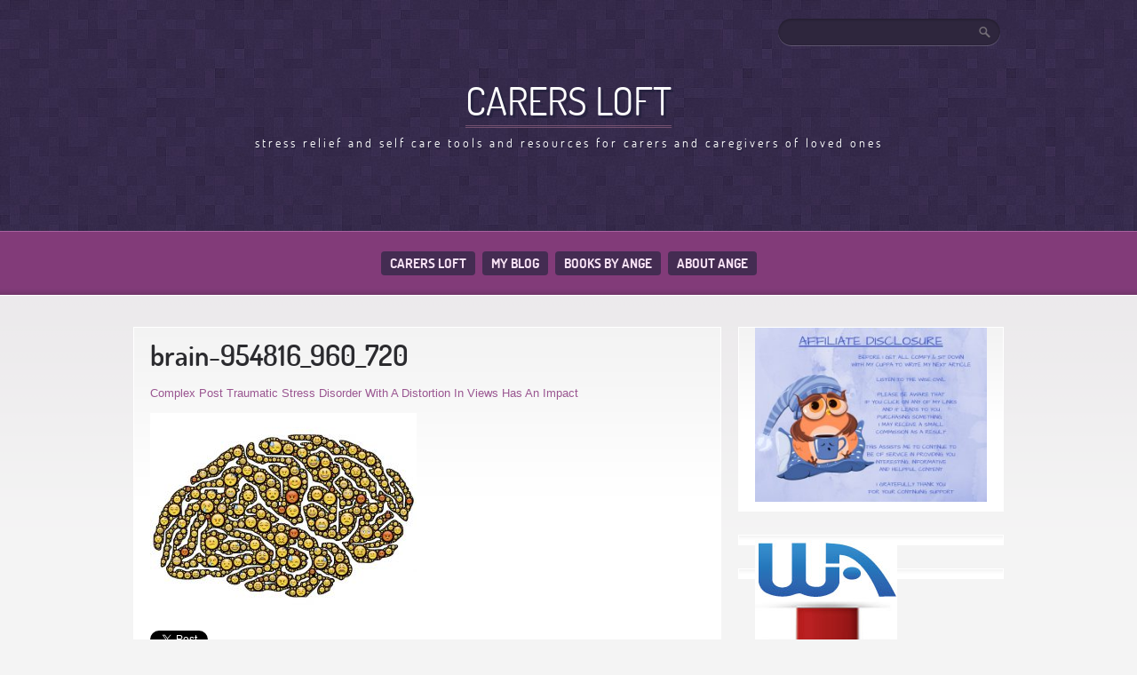

--- FILE ---
content_type: text/html; charset=UTF-8
request_url: https://carersloft.com/complex-post-traumatic-stress-disorder-with-a-distortion-in-views-has-an-impact/brain-954816_960_720
body_size: 9975
content:
<!doctype html>
<!--[if gte IE 9]>
<html lang="en-US" class="ie ie9">
<![endif]-->
<!--[if IE 8]>
<html lang="en-US" class="ie ie8">
<![endif]-->
<!--[if IE 7]>
<html lang="en-US" class="ie ie7">
<![endif]-->
<!--[if !IE]><!-->
<html lang="en-US" >
 <!--<![endif]-->
<head>
  	<meta charset="UTF-8">
	<meta name="viewport" content="width=device-width; initial-scale=1.0; maximum-scale=1.0; user-scalable=0;">
	<title>brain&#x2d;954816_960_720 &#x2d; CARERS LOFT</title>
	<link rel="pingback" href="https://carersloft.com/xmlrpc.php" />
	<link rel="stylesheet" href="https://carersloft.com/wp-content/themes/purple-pro/style.css" type="text/css" />
	
<!-- The SEO Framework by Sybre Waaijer -->
<meta name="robots" content="noindex,max-snippet:-1,max-image-preview:large,max-video-preview:-1" />
<meta property="og:type" content="article" />
<meta property="og:locale" content="en_US" />
<meta property="og:site_name" content="CARERS LOFT" />
<meta property="og:title" content="brain&#x2d;954816_960_720" />
<meta property="og:url" content="https://carersloft.com/complex-post-traumatic-stress-disorder-with-a-distortion-in-views-has-an-impact/brain-954816_960_720" />
<meta property="og:image" content="https://carersloft.com/wp-content/uploads/2016/05/brain-954816_960_720.jpg" />
<meta property="og:image:width" content="932" />
<meta property="og:image:height" content="720" />
<meta property="article:published_time" content="2016-05-11T13:47:57+00:00" />
<meta property="article:modified_time" content="2016-05-11T13:48:28+00:00" />
<meta name="twitter:card" content="summary_large_image" />
<meta name="twitter:title" content="brain&#x2d;954816_960_720" />
<meta name="twitter:image" content="https://carersloft.com/wp-content/uploads/2016/05/brain-954816_960_720.jpg" />
<script type="application/ld+json">{"@context":"https://schema.org","@graph":[{"@type":"WebSite","@id":"https://carersloft.com/#/schema/WebSite","url":"https://carersloft.com/","name":"CARERS LOFT","description":"Stress Relief and Self Care Tools And Resources For Carers and Caregivers Of Loved Ones","inLanguage":"en-US","potentialAction":{"@type":"SearchAction","target":{"@type":"EntryPoint","urlTemplate":"https://carersloft.com/search/{search_term_string}"},"query-input":"required name=search_term_string"},"publisher":{"@type":"Organization","@id":"https://carersloft.com/#/schema/Organization","name":"CARERS LOFT","url":"https://carersloft.com/"}},{"@type":"WebPage","@id":"https://carersloft.com/complex-post-traumatic-stress-disorder-with-a-distortion-in-views-has-an-impact/brain-954816_960_720","url":"https://carersloft.com/complex-post-traumatic-stress-disorder-with-a-distortion-in-views-has-an-impact/brain-954816_960_720","name":"brain&#x2d;954816_960_720 &#x2d; CARERS LOFT","inLanguage":"en-US","isPartOf":{"@id":"https://carersloft.com/#/schema/WebSite"},"breadcrumb":{"@type":"BreadcrumbList","@id":"https://carersloft.com/#/schema/BreadcrumbList","itemListElement":[{"@type":"ListItem","position":1,"item":"https://carersloft.com/","name":"CARERS LOFT"},{"@type":"ListItem","position":2,"item":"https://carersloft.com/complex-post-traumatic-stress-disorder-with-a-distortion-in-views-has-an-impact","name":"Complex Post Traumatic Stress Disorder With A Distortion In Views Has An Impact"},{"@type":"ListItem","position":3,"name":"brain&#x2d;954816_960_720"}]},"potentialAction":{"@type":"ReadAction","target":"https://carersloft.com/complex-post-traumatic-stress-disorder-with-a-distortion-in-views-has-an-impact/brain-954816_960_720"},"datePublished":"2016-05-11T13:47:57+00:00","dateModified":"2016-05-11T13:48:28+00:00","author":{"@type":"Person","@id":"https://carersloft.com/#/schema/Person/f8b89e7b76ab282f1b84d79848dfe9d7","name":"Ange"}}]}</script>
<!-- / The SEO Framework by Sybre Waaijer | 37.64ms meta | 22.23ms boot -->

<link rel="alternate" type="application/rss+xml" title="CARERS LOFT &raquo; Feed" href="https://carersloft.com/feed" />
<link rel="alternate" type="application/rss+xml" title="CARERS LOFT &raquo; Comments Feed" href="https://carersloft.com/comments/feed" />
<link rel="alternate" type="application/rss+xml" title="CARERS LOFT &raquo; brain-954816_960_720 Comments Feed" href="https://carersloft.com/complex-post-traumatic-stress-disorder-with-a-distortion-in-views-has-an-impact/brain-954816_960_720/feed" />
		<!-- This site uses the Google Analytics by MonsterInsights plugin v9.9.0 - Using Analytics tracking - https://www.monsterinsights.com/ -->
							<script src="//www.googletagmanager.com/gtag/js?id=G-L301ZSZWH4"  data-cfasync="false" data-wpfc-render="false" type="text/javascript" async></script>
			<script data-cfasync="false" data-wpfc-render="false" type="text/javascript">
				var mi_version = '9.9.0';
				var mi_track_user = true;
				var mi_no_track_reason = '';
								var MonsterInsightsDefaultLocations = {"page_location":"https:\/\/carersloft.com\/complex-post-traumatic-stress-disorder-with-a-distortion-in-views-has-an-impact\/brain-954816_960_720\/"};
								if ( typeof MonsterInsightsPrivacyGuardFilter === 'function' ) {
					var MonsterInsightsLocations = (typeof MonsterInsightsExcludeQuery === 'object') ? MonsterInsightsPrivacyGuardFilter( MonsterInsightsExcludeQuery ) : MonsterInsightsPrivacyGuardFilter( MonsterInsightsDefaultLocations );
				} else {
					var MonsterInsightsLocations = (typeof MonsterInsightsExcludeQuery === 'object') ? MonsterInsightsExcludeQuery : MonsterInsightsDefaultLocations;
				}

								var disableStrs = [
										'ga-disable-G-L301ZSZWH4',
									];

				/* Function to detect opted out users */
				function __gtagTrackerIsOptedOut() {
					for (var index = 0; index < disableStrs.length; index++) {
						if (document.cookie.indexOf(disableStrs[index] + '=true') > -1) {
							return true;
						}
					}

					return false;
				}

				/* Disable tracking if the opt-out cookie exists. */
				if (__gtagTrackerIsOptedOut()) {
					for (var index = 0; index < disableStrs.length; index++) {
						window[disableStrs[index]] = true;
					}
				}

				/* Opt-out function */
				function __gtagTrackerOptout() {
					for (var index = 0; index < disableStrs.length; index++) {
						document.cookie = disableStrs[index] + '=true; expires=Thu, 31 Dec 2099 23:59:59 UTC; path=/';
						window[disableStrs[index]] = true;
					}
				}

				if ('undefined' === typeof gaOptout) {
					function gaOptout() {
						__gtagTrackerOptout();
					}
				}
								window.dataLayer = window.dataLayer || [];

				window.MonsterInsightsDualTracker = {
					helpers: {},
					trackers: {},
				};
				if (mi_track_user) {
					function __gtagDataLayer() {
						dataLayer.push(arguments);
					}

					function __gtagTracker(type, name, parameters) {
						if (!parameters) {
							parameters = {};
						}

						if (parameters.send_to) {
							__gtagDataLayer.apply(null, arguments);
							return;
						}

						if (type === 'event') {
														parameters.send_to = monsterinsights_frontend.v4_id;
							var hookName = name;
							if (typeof parameters['event_category'] !== 'undefined') {
								hookName = parameters['event_category'] + ':' + name;
							}

							if (typeof MonsterInsightsDualTracker.trackers[hookName] !== 'undefined') {
								MonsterInsightsDualTracker.trackers[hookName](parameters);
							} else {
								__gtagDataLayer('event', name, parameters);
							}
							
						} else {
							__gtagDataLayer.apply(null, arguments);
						}
					}

					__gtagTracker('js', new Date());
					__gtagTracker('set', {
						'developer_id.dZGIzZG': true,
											});
					if ( MonsterInsightsLocations.page_location ) {
						__gtagTracker('set', MonsterInsightsLocations);
					}
										__gtagTracker('config', 'G-L301ZSZWH4', {"forceSSL":"true","link_attribution":"true"} );
										window.gtag = __gtagTracker;										(function () {
						/* https://developers.google.com/analytics/devguides/collection/analyticsjs/ */
						/* ga and __gaTracker compatibility shim. */
						var noopfn = function () {
							return null;
						};
						var newtracker = function () {
							return new Tracker();
						};
						var Tracker = function () {
							return null;
						};
						var p = Tracker.prototype;
						p.get = noopfn;
						p.set = noopfn;
						p.send = function () {
							var args = Array.prototype.slice.call(arguments);
							args.unshift('send');
							__gaTracker.apply(null, args);
						};
						var __gaTracker = function () {
							var len = arguments.length;
							if (len === 0) {
								return;
							}
							var f = arguments[len - 1];
							if (typeof f !== 'object' || f === null || typeof f.hitCallback !== 'function') {
								if ('send' === arguments[0]) {
									var hitConverted, hitObject = false, action;
									if ('event' === arguments[1]) {
										if ('undefined' !== typeof arguments[3]) {
											hitObject = {
												'eventAction': arguments[3],
												'eventCategory': arguments[2],
												'eventLabel': arguments[4],
												'value': arguments[5] ? arguments[5] : 1,
											}
										}
									}
									if ('pageview' === arguments[1]) {
										if ('undefined' !== typeof arguments[2]) {
											hitObject = {
												'eventAction': 'page_view',
												'page_path': arguments[2],
											}
										}
									}
									if (typeof arguments[2] === 'object') {
										hitObject = arguments[2];
									}
									if (typeof arguments[5] === 'object') {
										Object.assign(hitObject, arguments[5]);
									}
									if ('undefined' !== typeof arguments[1].hitType) {
										hitObject = arguments[1];
										if ('pageview' === hitObject.hitType) {
											hitObject.eventAction = 'page_view';
										}
									}
									if (hitObject) {
										action = 'timing' === arguments[1].hitType ? 'timing_complete' : hitObject.eventAction;
										hitConverted = mapArgs(hitObject);
										__gtagTracker('event', action, hitConverted);
									}
								}
								return;
							}

							function mapArgs(args) {
								var arg, hit = {};
								var gaMap = {
									'eventCategory': 'event_category',
									'eventAction': 'event_action',
									'eventLabel': 'event_label',
									'eventValue': 'event_value',
									'nonInteraction': 'non_interaction',
									'timingCategory': 'event_category',
									'timingVar': 'name',
									'timingValue': 'value',
									'timingLabel': 'event_label',
									'page': 'page_path',
									'location': 'page_location',
									'title': 'page_title',
									'referrer' : 'page_referrer',
								};
								for (arg in args) {
																		if (!(!args.hasOwnProperty(arg) || !gaMap.hasOwnProperty(arg))) {
										hit[gaMap[arg]] = args[arg];
									} else {
										hit[arg] = args[arg];
									}
								}
								return hit;
							}

							try {
								f.hitCallback();
							} catch (ex) {
							}
						};
						__gaTracker.create = newtracker;
						__gaTracker.getByName = newtracker;
						__gaTracker.getAll = function () {
							return [];
						};
						__gaTracker.remove = noopfn;
						__gaTracker.loaded = true;
						window['__gaTracker'] = __gaTracker;
					})();
									} else {
										console.log("");
					(function () {
						function __gtagTracker() {
							return null;
						}

						window['__gtagTracker'] = __gtagTracker;
						window['gtag'] = __gtagTracker;
					})();
									}
			</script>
			
							<!-- / Google Analytics by MonsterInsights -->
		<script type="text/javascript">
window._wpemojiSettings = {"baseUrl":"https:\/\/s.w.org\/images\/core\/emoji\/14.0.0\/72x72\/","ext":".png","svgUrl":"https:\/\/s.w.org\/images\/core\/emoji\/14.0.0\/svg\/","svgExt":".svg","source":{"concatemoji":"https:\/\/carersloft.com\/wp-includes\/js\/wp-emoji-release.min.js?ver=6.2.6"}};
/*! This file is auto-generated */
!function(e,a,t){var n,r,o,i=a.createElement("canvas"),p=i.getContext&&i.getContext("2d");function s(e,t){p.clearRect(0,0,i.width,i.height),p.fillText(e,0,0);e=i.toDataURL();return p.clearRect(0,0,i.width,i.height),p.fillText(t,0,0),e===i.toDataURL()}function c(e){var t=a.createElement("script");t.src=e,t.defer=t.type="text/javascript",a.getElementsByTagName("head")[0].appendChild(t)}for(o=Array("flag","emoji"),t.supports={everything:!0,everythingExceptFlag:!0},r=0;r<o.length;r++)t.supports[o[r]]=function(e){if(p&&p.fillText)switch(p.textBaseline="top",p.font="600 32px Arial",e){case"flag":return s("\ud83c\udff3\ufe0f\u200d\u26a7\ufe0f","\ud83c\udff3\ufe0f\u200b\u26a7\ufe0f")?!1:!s("\ud83c\uddfa\ud83c\uddf3","\ud83c\uddfa\u200b\ud83c\uddf3")&&!s("\ud83c\udff4\udb40\udc67\udb40\udc62\udb40\udc65\udb40\udc6e\udb40\udc67\udb40\udc7f","\ud83c\udff4\u200b\udb40\udc67\u200b\udb40\udc62\u200b\udb40\udc65\u200b\udb40\udc6e\u200b\udb40\udc67\u200b\udb40\udc7f");case"emoji":return!s("\ud83e\udef1\ud83c\udffb\u200d\ud83e\udef2\ud83c\udfff","\ud83e\udef1\ud83c\udffb\u200b\ud83e\udef2\ud83c\udfff")}return!1}(o[r]),t.supports.everything=t.supports.everything&&t.supports[o[r]],"flag"!==o[r]&&(t.supports.everythingExceptFlag=t.supports.everythingExceptFlag&&t.supports[o[r]]);t.supports.everythingExceptFlag=t.supports.everythingExceptFlag&&!t.supports.flag,t.DOMReady=!1,t.readyCallback=function(){t.DOMReady=!0},t.supports.everything||(n=function(){t.readyCallback()},a.addEventListener?(a.addEventListener("DOMContentLoaded",n,!1),e.addEventListener("load",n,!1)):(e.attachEvent("onload",n),a.attachEvent("onreadystatechange",function(){"complete"===a.readyState&&t.readyCallback()})),(e=t.source||{}).concatemoji?c(e.concatemoji):e.wpemoji&&e.twemoji&&(c(e.twemoji),c(e.wpemoji)))}(window,document,window._wpemojiSettings);
</script>
<style type="text/css">
img.wp-smiley,
img.emoji {
	display: inline !important;
	border: none !important;
	box-shadow: none !important;
	height: 1em !important;
	width: 1em !important;
	margin: 0 0.07em !important;
	vertical-align: -0.1em !important;
	background: none !important;
	padding: 0 !important;
}
</style>
	<link rel='stylesheet' id='wp-block-library-css' href='https://carersloft.com/wp-includes/css/dist/block-library/style.min.css?ver=6.2.6' type='text/css' media='all' />
<link rel='stylesheet' id='classic-theme-styles-css' href='https://carersloft.com/wp-includes/css/classic-themes.min.css?ver=6.2.6' type='text/css' media='all' />
<style id='global-styles-inline-css' type='text/css'>
body{--wp--preset--color--black: #000000;--wp--preset--color--cyan-bluish-gray: #abb8c3;--wp--preset--color--white: #ffffff;--wp--preset--color--pale-pink: #f78da7;--wp--preset--color--vivid-red: #cf2e2e;--wp--preset--color--luminous-vivid-orange: #ff6900;--wp--preset--color--luminous-vivid-amber: #fcb900;--wp--preset--color--light-green-cyan: #7bdcb5;--wp--preset--color--vivid-green-cyan: #00d084;--wp--preset--color--pale-cyan-blue: #8ed1fc;--wp--preset--color--vivid-cyan-blue: #0693e3;--wp--preset--color--vivid-purple: #9b51e0;--wp--preset--gradient--vivid-cyan-blue-to-vivid-purple: linear-gradient(135deg,rgba(6,147,227,1) 0%,rgb(155,81,224) 100%);--wp--preset--gradient--light-green-cyan-to-vivid-green-cyan: linear-gradient(135deg,rgb(122,220,180) 0%,rgb(0,208,130) 100%);--wp--preset--gradient--luminous-vivid-amber-to-luminous-vivid-orange: linear-gradient(135deg,rgba(252,185,0,1) 0%,rgba(255,105,0,1) 100%);--wp--preset--gradient--luminous-vivid-orange-to-vivid-red: linear-gradient(135deg,rgba(255,105,0,1) 0%,rgb(207,46,46) 100%);--wp--preset--gradient--very-light-gray-to-cyan-bluish-gray: linear-gradient(135deg,rgb(238,238,238) 0%,rgb(169,184,195) 100%);--wp--preset--gradient--cool-to-warm-spectrum: linear-gradient(135deg,rgb(74,234,220) 0%,rgb(151,120,209) 20%,rgb(207,42,186) 40%,rgb(238,44,130) 60%,rgb(251,105,98) 80%,rgb(254,248,76) 100%);--wp--preset--gradient--blush-light-purple: linear-gradient(135deg,rgb(255,206,236) 0%,rgb(152,150,240) 100%);--wp--preset--gradient--blush-bordeaux: linear-gradient(135deg,rgb(254,205,165) 0%,rgb(254,45,45) 50%,rgb(107,0,62) 100%);--wp--preset--gradient--luminous-dusk: linear-gradient(135deg,rgb(255,203,112) 0%,rgb(199,81,192) 50%,rgb(65,88,208) 100%);--wp--preset--gradient--pale-ocean: linear-gradient(135deg,rgb(255,245,203) 0%,rgb(182,227,212) 50%,rgb(51,167,181) 100%);--wp--preset--gradient--electric-grass: linear-gradient(135deg,rgb(202,248,128) 0%,rgb(113,206,126) 100%);--wp--preset--gradient--midnight: linear-gradient(135deg,rgb(2,3,129) 0%,rgb(40,116,252) 100%);--wp--preset--duotone--dark-grayscale: url('#wp-duotone-dark-grayscale');--wp--preset--duotone--grayscale: url('#wp-duotone-grayscale');--wp--preset--duotone--purple-yellow: url('#wp-duotone-purple-yellow');--wp--preset--duotone--blue-red: url('#wp-duotone-blue-red');--wp--preset--duotone--midnight: url('#wp-duotone-midnight');--wp--preset--duotone--magenta-yellow: url('#wp-duotone-magenta-yellow');--wp--preset--duotone--purple-green: url('#wp-duotone-purple-green');--wp--preset--duotone--blue-orange: url('#wp-duotone-blue-orange');--wp--preset--font-size--small: 13px;--wp--preset--font-size--medium: 20px;--wp--preset--font-size--large: 36px;--wp--preset--font-size--x-large: 42px;--wp--preset--spacing--20: 0.44rem;--wp--preset--spacing--30: 0.67rem;--wp--preset--spacing--40: 1rem;--wp--preset--spacing--50: 1.5rem;--wp--preset--spacing--60: 2.25rem;--wp--preset--spacing--70: 3.38rem;--wp--preset--spacing--80: 5.06rem;--wp--preset--shadow--natural: 6px 6px 9px rgba(0, 0, 0, 0.2);--wp--preset--shadow--deep: 12px 12px 50px rgba(0, 0, 0, 0.4);--wp--preset--shadow--sharp: 6px 6px 0px rgba(0, 0, 0, 0.2);--wp--preset--shadow--outlined: 6px 6px 0px -3px rgba(255, 255, 255, 1), 6px 6px rgba(0, 0, 0, 1);--wp--preset--shadow--crisp: 6px 6px 0px rgba(0, 0, 0, 1);}:where(.is-layout-flex){gap: 0.5em;}body .is-layout-flow > .alignleft{float: left;margin-inline-start: 0;margin-inline-end: 2em;}body .is-layout-flow > .alignright{float: right;margin-inline-start: 2em;margin-inline-end: 0;}body .is-layout-flow > .aligncenter{margin-left: auto !important;margin-right: auto !important;}body .is-layout-constrained > .alignleft{float: left;margin-inline-start: 0;margin-inline-end: 2em;}body .is-layout-constrained > .alignright{float: right;margin-inline-start: 2em;margin-inline-end: 0;}body .is-layout-constrained > .aligncenter{margin-left: auto !important;margin-right: auto !important;}body .is-layout-constrained > :where(:not(.alignleft):not(.alignright):not(.alignfull)){max-width: var(--wp--style--global--content-size);margin-left: auto !important;margin-right: auto !important;}body .is-layout-constrained > .alignwide{max-width: var(--wp--style--global--wide-size);}body .is-layout-flex{display: flex;}body .is-layout-flex{flex-wrap: wrap;align-items: center;}body .is-layout-flex > *{margin: 0;}:where(.wp-block-columns.is-layout-flex){gap: 2em;}.has-black-color{color: var(--wp--preset--color--black) !important;}.has-cyan-bluish-gray-color{color: var(--wp--preset--color--cyan-bluish-gray) !important;}.has-white-color{color: var(--wp--preset--color--white) !important;}.has-pale-pink-color{color: var(--wp--preset--color--pale-pink) !important;}.has-vivid-red-color{color: var(--wp--preset--color--vivid-red) !important;}.has-luminous-vivid-orange-color{color: var(--wp--preset--color--luminous-vivid-orange) !important;}.has-luminous-vivid-amber-color{color: var(--wp--preset--color--luminous-vivid-amber) !important;}.has-light-green-cyan-color{color: var(--wp--preset--color--light-green-cyan) !important;}.has-vivid-green-cyan-color{color: var(--wp--preset--color--vivid-green-cyan) !important;}.has-pale-cyan-blue-color{color: var(--wp--preset--color--pale-cyan-blue) !important;}.has-vivid-cyan-blue-color{color: var(--wp--preset--color--vivid-cyan-blue) !important;}.has-vivid-purple-color{color: var(--wp--preset--color--vivid-purple) !important;}.has-black-background-color{background-color: var(--wp--preset--color--black) !important;}.has-cyan-bluish-gray-background-color{background-color: var(--wp--preset--color--cyan-bluish-gray) !important;}.has-white-background-color{background-color: var(--wp--preset--color--white) !important;}.has-pale-pink-background-color{background-color: var(--wp--preset--color--pale-pink) !important;}.has-vivid-red-background-color{background-color: var(--wp--preset--color--vivid-red) !important;}.has-luminous-vivid-orange-background-color{background-color: var(--wp--preset--color--luminous-vivid-orange) !important;}.has-luminous-vivid-amber-background-color{background-color: var(--wp--preset--color--luminous-vivid-amber) !important;}.has-light-green-cyan-background-color{background-color: var(--wp--preset--color--light-green-cyan) !important;}.has-vivid-green-cyan-background-color{background-color: var(--wp--preset--color--vivid-green-cyan) !important;}.has-pale-cyan-blue-background-color{background-color: var(--wp--preset--color--pale-cyan-blue) !important;}.has-vivid-cyan-blue-background-color{background-color: var(--wp--preset--color--vivid-cyan-blue) !important;}.has-vivid-purple-background-color{background-color: var(--wp--preset--color--vivid-purple) !important;}.has-black-border-color{border-color: var(--wp--preset--color--black) !important;}.has-cyan-bluish-gray-border-color{border-color: var(--wp--preset--color--cyan-bluish-gray) !important;}.has-white-border-color{border-color: var(--wp--preset--color--white) !important;}.has-pale-pink-border-color{border-color: var(--wp--preset--color--pale-pink) !important;}.has-vivid-red-border-color{border-color: var(--wp--preset--color--vivid-red) !important;}.has-luminous-vivid-orange-border-color{border-color: var(--wp--preset--color--luminous-vivid-orange) !important;}.has-luminous-vivid-amber-border-color{border-color: var(--wp--preset--color--luminous-vivid-amber) !important;}.has-light-green-cyan-border-color{border-color: var(--wp--preset--color--light-green-cyan) !important;}.has-vivid-green-cyan-border-color{border-color: var(--wp--preset--color--vivid-green-cyan) !important;}.has-pale-cyan-blue-border-color{border-color: var(--wp--preset--color--pale-cyan-blue) !important;}.has-vivid-cyan-blue-border-color{border-color: var(--wp--preset--color--vivid-cyan-blue) !important;}.has-vivid-purple-border-color{border-color: var(--wp--preset--color--vivid-purple) !important;}.has-vivid-cyan-blue-to-vivid-purple-gradient-background{background: var(--wp--preset--gradient--vivid-cyan-blue-to-vivid-purple) !important;}.has-light-green-cyan-to-vivid-green-cyan-gradient-background{background: var(--wp--preset--gradient--light-green-cyan-to-vivid-green-cyan) !important;}.has-luminous-vivid-amber-to-luminous-vivid-orange-gradient-background{background: var(--wp--preset--gradient--luminous-vivid-amber-to-luminous-vivid-orange) !important;}.has-luminous-vivid-orange-to-vivid-red-gradient-background{background: var(--wp--preset--gradient--luminous-vivid-orange-to-vivid-red) !important;}.has-very-light-gray-to-cyan-bluish-gray-gradient-background{background: var(--wp--preset--gradient--very-light-gray-to-cyan-bluish-gray) !important;}.has-cool-to-warm-spectrum-gradient-background{background: var(--wp--preset--gradient--cool-to-warm-spectrum) !important;}.has-blush-light-purple-gradient-background{background: var(--wp--preset--gradient--blush-light-purple) !important;}.has-blush-bordeaux-gradient-background{background: var(--wp--preset--gradient--blush-bordeaux) !important;}.has-luminous-dusk-gradient-background{background: var(--wp--preset--gradient--luminous-dusk) !important;}.has-pale-ocean-gradient-background{background: var(--wp--preset--gradient--pale-ocean) !important;}.has-electric-grass-gradient-background{background: var(--wp--preset--gradient--electric-grass) !important;}.has-midnight-gradient-background{background: var(--wp--preset--gradient--midnight) !important;}.has-small-font-size{font-size: var(--wp--preset--font-size--small) !important;}.has-medium-font-size{font-size: var(--wp--preset--font-size--medium) !important;}.has-large-font-size{font-size: var(--wp--preset--font-size--large) !important;}.has-x-large-font-size{font-size: var(--wp--preset--font-size--x-large) !important;}
.wp-block-navigation a:where(:not(.wp-element-button)){color: inherit;}
:where(.wp-block-columns.is-layout-flex){gap: 2em;}
.wp-block-pullquote{font-size: 1.5em;line-height: 1.6;}
</style>
<link rel='stylesheet' id='wpgdprc-front-css-css' href='https://carersloft.com/wp-content/plugins/wp-gdpr-compliance/Assets/css/front.css?ver=1707529758' type='text/css' media='all' />
<style id='wpgdprc-front-css-inline-css' type='text/css'>
:root{--wp-gdpr--bar--background-color: #000000;--wp-gdpr--bar--color: #ffffff;--wp-gdpr--button--background-color: #000000;--wp-gdpr--button--background-color--darken: #000000;--wp-gdpr--button--color: #ffffff;}
</style>
<script type='text/javascript' src='https://carersloft.com/wp-content/plugins/google-analytics-for-wordpress/assets/js/frontend-gtag.min.js?ver=9.9.0' id='monsterinsights-frontend-script-js'></script>
<script data-cfasync="false" data-wpfc-render="false" type="text/javascript" id='monsterinsights-frontend-script-js-extra'>/* <![CDATA[ */
var monsterinsights_frontend = {"js_events_tracking":"true","download_extensions":"doc,pdf,ppt,zip,xls,docx,pptx,xlsx","inbound_paths":"[{\"path\":\"\\\/go\\\/\",\"label\":\"affiliate\"},{\"path\":\"\\\/recommend\\\/\",\"label\":\"affiliate\"}]","home_url":"https:\/\/carersloft.com","hash_tracking":"false","v4_id":"G-L301ZSZWH4"};/* ]]> */
</script>
<script type='text/javascript' src='https://carersloft.com/wp-includes/js/jquery/jquery.min.js?ver=3.6.4' id='jquery-core-js'></script>
<script type='text/javascript' src='https://carersloft.com/wp-includes/js/jquery/jquery-migrate.min.js?ver=3.4.0' id='jquery-migrate-js'></script>
<script type='text/javascript' src='https://carersloft.com/wp-content/themes/purple-pro/js/scripts.js?ver=1.0.0' id='scripts-js'></script>
<script type='text/javascript' id='wpgdprc-front-js-js-extra'>
/* <![CDATA[ */
var wpgdprcFront = {"ajaxUrl":"https:\/\/carersloft.com\/wp-admin\/admin-ajax.php","ajaxNonce":"2f973fd0c5","ajaxArg":"security","pluginPrefix":"wpgdprc","blogId":"1","isMultiSite":"","locale":"en_US","showSignUpModal":"","showFormModal":"","cookieName":"wpgdprc-consent","consentVersion":"","path":"\/","prefix":"wpgdprc"};
/* ]]> */
</script>
<script type='text/javascript' src='https://carersloft.com/wp-content/plugins/wp-gdpr-compliance/Assets/js/front.min.js?ver=1707529758' id='wpgdprc-front-js-js'></script>
<link rel="https://api.w.org/" href="https://carersloft.com/wp-json/" /><link rel="alternate" type="application/json" href="https://carersloft.com/wp-json/wp/v2/media/786" /><link rel="EditURI" type="application/rsd+xml" title="RSD" href="https://carersloft.com/xmlrpc.php?rsd" />
<link rel="wlwmanifest" type="application/wlwmanifest+xml" href="https://carersloft.com/wp-includes/wlwmanifest.xml" />
<link rel="alternate" type="application/json+oembed" href="https://carersloft.com/wp-json/oembed/1.0/embed?url=https%3A%2F%2Fcarersloft.com%2Fcomplex-post-traumatic-stress-disorder-with-a-distortion-in-views-has-an-impact%2Fbrain-954816_960_720" />
<link rel="alternate" type="text/xml+oembed" href="https://carersloft.com/wp-json/oembed/1.0/embed?url=https%3A%2F%2Fcarersloft.com%2Fcomplex-post-traumatic-stress-disorder-with-a-distortion-in-views-has-an-impact%2Fbrain-954816_960_720&#038;format=xml" />
<!-- This site is powered by Tweet, Like, Plusone and Share Plugin - http://techxt.com/tweet-like-google-1-and-share-plugin-wordpress/ -->
		<meta property="og:type" content="article" />
		<meta property="og:title" content="brain-954816_960_720" />
		<meta property="og:url" content="https://carersloft.com/complex-post-traumatic-stress-disorder-with-a-distortion-in-views-has-an-impact/brain-954816_960_720" />
		<meta property="og:site_name" content="CARERS LOFT" />
		<meta property="og:description" content="Swirl of emotions waiting to erupt." />
		<!--[if lt IE 9]>
	  <script src="//html5shim.googlecode.com/svn/trunk/html5.js"></script>
	<![endif]-->
					<meta property="og:image" content="https://carersloft.com/wp-content/uploads/2016/05/brain-954816_960_720.jpg" />
			<style type="text/css">div.socialicons{float:left;display:block;margin-right: 10px;line-height: 1;padding-bottom:10px;}div.socialiconsv{line-height: 1;}div.socialiconsv p{line-height: 1;display:none;}div.socialicons p{margin-bottom: 0px !important;margin-top: 0px !important;padding-bottom: 0px !important;padding-top: 0px !important;}div.social4iv{background: none repeat scroll 0 0 #FFFFFF;border: 1px solid #aaa;border-radius: 3px 3px 3px 3px;box-shadow: 3px 3px 3px #DDDDDD;padding: 3px;position: fixed;text-align: center;top: 55px;width: 76px;display:none;}div.socialiconsv{padding-bottom: 5px;}</style>
<script type="text/javascript" src="https://platform.twitter.com/widgets.js"></script><script async defer crossorigin="anonymous" src="//connect.facebook.net/en_US/sdk.js#xfbml=1&version=v4.0"></script><script type="text/javascript" src="https://apis.google.com/js/plusone.js"></script><script type="text/javascript" src="https://platform.linkedin.com/in.js"></script>		<script type="text/javascript" async defer data-pin-color=""  data-pin-hover="true"
			src="https://carersloft.com/wp-content/plugins/pinterest-pin-it-button-on-image-hover-and-post/js/pinit.js"></script>
		<style type="text/css">.recentcomments a{display:inline !important;padding:0 !important;margin:0 !important;}</style></head>
<body class="attachment attachment-template-default single single-attachment postid-786 attachmentid-786 attachment-jpeg">
	
	<header>
		<div>
			<div><form method="get" class="searchform" action="https://carersloft.com">
<fieldset>
	<input type="text" value="" name="s" /><button type="submit" name="searchsubmit" value="Search"><span></span></button>
</fieldset>
</form></div>
			<p class="title"><a href="https://carersloft.com/" name="top">CARERS LOFT</a></p>
			<p class="tagline">Stress Relief and Self Care Tools And Resources For Carers and Caregivers Of Loved Ones</p>
		</div>
	</header>
	<nav>
		<ul id="menu-main" class="menu"><li id="menu-item-27" class="menu-item menu-item-type-post_type menu-item-object-page menu-item-home menu-item-has-children menu-item-27"><a href="https://carersloft.com/">Carers Loft</a>
<ul class="sub-menu">
	<li id="menu-item-51" class="menu-item menu-item-type-taxonomy menu-item-object-category menu-item-51"><a href="https://carersloft.com/category/journey-so-far">Journey So Far</a></li>
	<li id="menu-item-53" class="menu-item menu-item-type-taxonomy menu-item-object-category menu-item-53"><a href="https://carersloft.com/category/revive-and-survive">Revive And Survive</a></li>
	<li id="menu-item-52" class="menu-item menu-item-type-taxonomy menu-item-object-category menu-item-52"><a href="https://carersloft.com/category/mind-matters">Mind Matters</a></li>
	<li id="menu-item-49" class="menu-item menu-item-type-taxonomy menu-item-object-category menu-item-49"><a href="https://carersloft.com/category/a-creative-touch">A Creative Touch</a></li>
	<li id="menu-item-50" class="menu-item menu-item-type-taxonomy menu-item-object-category menu-item-50"><a href="https://carersloft.com/category/finance-stress">Finance Stress</a></li>
</ul>
</li>
<li id="menu-item-128" class="menu-item menu-item-type-post_type menu-item-object-page current_page_parent menu-item-128"><a href="https://carersloft.com/my-blog">My Blog</a></li>
<li id="menu-item-1277" class="menu-item menu-item-type-post_type menu-item-object-page menu-item-1277"><a href="https://carersloft.com/books-by-ange">Books By Ange</a></li>
<li id="menu-item-26" class="menu-item menu-item-type-post_type menu-item-object-page menu-item-26"><a href="https://carersloft.com/about-ange">About Ange</a></li>
</ul>		<div class="clear"><!-- --></div>
	</nav>
	<section class="content"><div>
		<div class="main">
		<article class="page"><div>
		<h1 class="post-title">brain-954816_960_720 </h1>
		<p><a href="https://carersloft.com/complex-post-traumatic-stress-disorder-with-a-distortion-in-views-has-an-impact">Complex Post Traumatic Stress Disorder With A Distortion In Views Has An Impact</a></p>
		<p><a href="https://carersloft.com/wp-content/uploads/2016/05/brain-954816_960_720.jpg"><img width="300" height="232" src="https://carersloft.com/wp-content/uploads/2016/05/brain-954816_960_720-300x232.jpg" class="attachment-medium size-medium" alt="" decoding="async" loading="lazy" srcset="https://carersloft.com/wp-content/uploads/2016/05/brain-954816_960_720-300x232.jpg 300w, https://carersloft.com/wp-content/uploads/2016/05/brain-954816_960_720-768x593.jpg 768w, https://carersloft.com/wp-content/uploads/2016/05/brain-954816_960_720.jpg 932w" sizes="(max-width: 300px) 100vw, 300px" /></a></p>
		<div class="social4i" style="height:69px;"><div class="social4in" style="height:69px;float: left;"><div class="socialicons s4twitter" style="float:left;margin-right: 10px;padding-bottom:7px"><a href="https://twitter.com/share" data-url="https://carersloft.com/complex-post-traumatic-stress-disorder-with-a-distortion-in-views-has-an-impact/brain-954816_960_720" data-counturl="https://carersloft.com/complex-post-traumatic-stress-disorder-with-a-distortion-in-views-has-an-impact/brain-954816_960_720" data-text="brain-954816_960_720" class="twitter-share-button" data-count="vertical" data-via=""></a></div><div class="socialicons s4fblike" style="float:left;margin-right: 10px;"><div class="fb-like" data-href="https://carersloft.com/complex-post-traumatic-stress-disorder-with-a-distortion-in-views-has-an-impact/brain-954816_960_720" data-send="false"  data-layout="box_count" data-width="55" data-height="62"  data-show-faces="false"></div></div><div class="socialicons s4fbshare" style="position: relative;height: 61px;width:61px;float:left;margin-right: 10px;"><div class="s4ifbshare" style="position: absolute; bottom: 0pt;"><div class="fb-share-button" data-href="https://carersloft.com/complex-post-traumatic-stress-disorder-with-a-distortion-in-views-has-an-impact/brain-954816_960_720" data-width="450" data-type="box_count"></div></div></div></div><div style="clear:both"></div></div><p>Swirl of emotions waiting to erupt.</p>
				<p class="pagination">
			<span class="alignleft"></span>
			<span class="alignright"><a href='https://carersloft.com/complex-post-traumatic-stress-disorder-with-a-distortion-in-views-has-an-impact/poised-to-strike'><img width="150" height="150" src="https://carersloft.com/wp-content/uploads/2016/05/Poised-to-strike-150x150.png" class="attachment-thumbnail size-thumbnail" alt="Poised to strike" decoding="async" loading="lazy" srcset="https://carersloft.com/wp-content/uploads/2016/05/Poised-to-strike-150x150.png 150w, https://carersloft.com/wp-content/uploads/2016/05/Poised-to-strike-200x200.png 200w" sizes="(max-width: 150px) 100vw, 150px" /></a></span>
		</p>
	

<!-- You can start editing here. -->
<div class="comments">
	
	
	<p></p>
		<div id="respond" class="comment-respond">
		<h3 id="reply-title" class="comment-reply-title">Leave a Reply <small><a rel="nofollow" id="cancel-comment-reply-link" href="/complex-post-traumatic-stress-disorder-with-a-distortion-in-views-has-an-impact/brain-954816_960_720#respond" style="display:none;">Cancel reply</a></small></h3><form action="https://carersloft.com/wp-comments-post.php" method="post" id="commentform" class="comment-form"><p class="comment-notes"><span id="email-notes">Your email address will not be published.</span> <span class="required-field-message">Required fields are marked <span class="required">*</span></span></p><p class="comment-form-comment"><label for="comment">Comment <span class="required">*</span></label> <textarea id="comment" name="comment" cols="45" rows="8" maxlength="65525" required="required"></textarea></p><p class="comment-form-author"><label for="author">Name <span class="required">*</span></label> <input id="author" name="author" type="text" value="" size="30" maxlength="245" autocomplete="name" required="required" /></p>
<p class="comment-form-email"><label for="email">Email <span class="required">*</span></label> <input id="email" name="email" type="text" value="" size="30" maxlength="100" aria-describedby="email-notes" autocomplete="email" required="required" /></p>
<p class="comment-form-url"><label for="url">Website</label> <input id="url" name="url" type="text" value="" size="30" maxlength="200" autocomplete="url" /></p>
<p class="comment-form-cookies-consent"><input id="wp-comment-cookies-consent" name="wp-comment-cookies-consent" type="checkbox" value="yes" /> <label for="wp-comment-cookies-consent">Save my name, email, and website in this browser for the next time I comment.</label></p>

<p class="wpgdprc-checkbox
comment-form-wpgdprc">
	<input type="checkbox" name="wpgdprc" id="wpgdprc" value="1"  />
	<label for="wpgdprc">
		By using this form you agree with the storage and handling of your data by this website. 
<abbr class="wpgdprc-required" title="You need to accept this checkbox">*</abbr>
	</label>
</p>
<p class="form-submit"><input name="submit" type="submit" id="submit" class="submit" value="Post Comment" /> <input type='hidden' name='comment_post_ID' value='786' id='comment_post_ID' />
<input type='hidden' name='comment_parent' id='comment_parent' value='0' />
</p></form>	</div><!-- #respond -->
	</div>	</div></article>
		</div>
		<aside>
	<div class="widget"><div><a href="https://carersloft.com/affiliate-disclosure-disclaimers"><img width="300" height="225" src="https://carersloft.com/wp-content/uploads/2018/06/AFFILIATE-DISCLOSURE-300x225.jpg" class="image wp-image-1432  attachment-medium size-medium" alt="" decoding="async" loading="lazy" style="max-width: 100%; height: auto;" srcset="https://carersloft.com/wp-content/uploads/2018/06/AFFILIATE-DISCLOSURE-300x225.jpg 300w, https://carersloft.com/wp-content/uploads/2018/06/AFFILIATE-DISCLOSURE-768x576.jpg 768w, https://carersloft.com/wp-content/uploads/2018/06/AFFILIATE-DISCLOSURE-e1528470833214.jpg 1024w" sizes="(max-width: 300px) 100vw, 300px" /></a></div></div><div class="widget_text widget"><div><div class="textwidget custom-html-widget"><a href="http://www.wealthyaffiliate.com?a_aid=029c50e6" target="_blank" rel="noopener"><img class="alignleft wp-image-1135 size-full" src="http://carersloft.com/wp-content/uploads/2016/11/wa_successful_business_banner-160x600.jpg" alt="wealthy affiliate learn to build a successful online business, wealthy affiliate" width="160" height="600" /></a></div></div></div><div class="widget"><div>			<div class="textwidget"></div>
		</div></div></aside>	</div></section>

	<footer><div>

	
	<div class="clearfix widgets">
        	<div class="cols">
				<div  class="col">
									</div >
				<div  class="col">
									</div >
			</div>
            <div class="cols">
				<div  class="col">
									</div >
				<div  class="col">
									</div >
			</div>
        </div >
		<div class="f-menu">
		<ul class="menu"><li class="page_item page-item-6"><a href="https://carersloft.com/">Carers Loft</a></li>
<li class="page_item page-item-8"><a href="https://carersloft.com/about-ange">About Ange</a></li>
<li class="page_item page-item-10"><a href="https://carersloft.com/privacy-policy">Privacy Policy</a></li>
<li class="page_item page-item-126"><a href="https://carersloft.com/my-blog">My Blog</a></li>
<li class="page_item page-item-1273"><a href="https://carersloft.com/books-by-ange">Books By Ange</a></li>
<li class="page_item page-item-1428"><a href="https://carersloft.com/affiliate-disclosure-disclaimers">Affiliate Disclosure &#038; Disclaimers</a></li>
</ul>		</div>
	</div></footer>
<script type='text/javascript' src='https://carersloft.com/wp-content/plugins/pinterest-pin-it-button-on-image-hover-and-post/js/main.js?ver=6.2.6' id='wl-pin-main-js'></script>
<script type='text/javascript' id='wl-pin-main-js-after'>
jQuery(document).ready(function(){jQuery(".is-cropped img").each(function(){jQuery(this).attr("style", "min-height: 120px;min-width: 100px;");});jQuery(".avatar").attr("style", "min-width: unset; min-height: unset;");});
</script>
<script type='text/javascript' src='https://carersloft.com/wp-includes/js/comment-reply.min.js?ver=6.2.6' id='comment-reply-js'></script>
	<div id="fb-root"></div>
		
<script type='text/javascript' src='https://carersloft.com/siteprotect/hashcash.js' async></script></body>
</html>